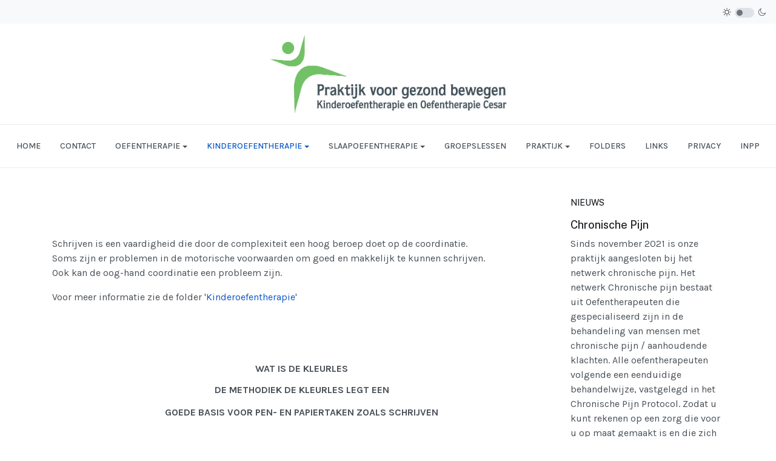

--- FILE ---
content_type: text/html; charset=utf-8
request_url: http://praktijkvoorgezondbewegen.nl/index.php/kinderoefentherapie/schrijfmotoriek
body_size: 9353
content:
<!-- Google tag (gtag.js) -->
<script async src="https://www.googletagmanager.com/gtag/js?id=G-WNBSW5BV97"></script>
<script>
  window.dataLayer = window.dataLayer || [];
  function gtag(){dataLayer.push(arguments);}
  gtag('js', new Date());

  gtag('config', 'G-WNBSW5BV97');
</script>


<!DOCTYPE html>
<html xmlns="http://www.w3.org/1999/xhtml" class="j4" xml:lang="en-gb" lang="en-gb" dir="ltr">

<head>
  
  <meta charset="utf-8">
	<meta name="generator" content="Joomla! - Open Source Content Management">
	<title>Schrijfmotoriek</title>
	<link href="/templates/ja_purity_iv/favicon.ico" rel="shortcut icon" type="image/vnd.microsoft.icon">
<link href="/plugins/system/t4/themes/base/vendors/font-awesome5/css/all.min.css?cf82de7a39bbc952b2285dc5532cec61" rel="stylesheet" />
	<link href="/plugins/system/t4/themes/base/vendors/font-awesome/css/font-awesome.min.css?cf82de7a39bbc952b2285dc5532cec61" rel="stylesheet" />
	<link href="/templates/ja_purity_iv/js/owl-carousel/owl.carousel.min.css?cf82de7a39bbc952b2285dc5532cec61" rel="stylesheet" />
	<link href="/templates/ja_purity_iv/js/aos/style.css?cf82de7a39bbc952b2285dc5532cec61" rel="stylesheet" />
	<link href="/media/vendor/joomla-custom-elements/css/joomla-alert.min.css?0.2.0" rel="stylesheet" />
	<link href="/plugins/system/t4/themes/base/vendors/js-offcanvas/_css/js-offcanvas.css" rel="stylesheet" />
	<link href="https://fonts.googleapis.com/css?family=Karla%3A400%2C500%2C600%2C700%7CPublic+Sans%3A300%2C400%2C500%2C600%2C700%2C800" rel="stylesheet" />
	<link href="/templates/ja_purity_iv/css/template.css" rel="stylesheet" />
	<link href="/media/t4/css/13.css" rel="stylesheet" />
<script src="/media/vendor/jquery/js/jquery.min.js?3.6.3"></script>
	<script src="/templates/ja_purity_iv/js/imagesloaded.pkgd.min.js?cf82de7a39bbc952b2285dc5532cec61"></script>
	<script type="application/json" class="joomla-script-options new">{"joomla.jtext":{"ERROR":"Error","MESSAGE":"Message","NOTICE":"Notice","WARNING":"Warning","JCLOSE":"Close","JOK":"OK","JOPEN":"Open"},"system.paths":{"root":"","rootFull":"http:\/\/praktijkvoorgezondbewegen.nl\/","base":"","baseFull":"http:\/\/praktijkvoorgezondbewegen.nl\/"},"csrf.token":"9b8d1627b6954adbbf6e4eabb7de8c39"}</script>
	<script src="/media/system/js/core.min.js?576eb51da909dcf692c98643faa6fc89629ead18"></script>
	<script src="/media/system/js/messages-es5.min.js?44e3f60beada646706be6569e75b36f7cf293bf9" nomodule defer></script>
	<script src="/media/legacy/js/jquery-noconflict.min.js?04499b98c0305b16b373dff09fe79d1290976288"></script>
	<script src="/media/vendor/jquery-migrate/js/jquery-migrate.min.js?3.4.1"></script>
	<script src="/media/vendor/bootstrap/js/bootstrap-es5.min.js?5.2.3" nomodule defer></script>
	<script src="/templates/ja_purity_iv/js/owl-carousel/owl.carousel.min.js?cf82de7a39bbc952b2285dc5532cec61"></script>
	<script src="/templates/ja_purity_iv/js/aos/script.js?cf82de7a39bbc952b2285dc5532cec61"></script>
	<script src="/templates/ja_purity_iv/js/jquery.cookie.js?cf82de7a39bbc952b2285dc5532cec61"></script>
	<script src="/templates/ja_purity_iv/js/isotope.pkgd.min.js?cf82de7a39bbc952b2285dc5532cec61"></script>
	<script src="/media/system/js/messages.min.js?7425e8d1cb9e4f061d5e30271d6d99b085344117" type="module"></script>
	<script src="/media/vendor/bootstrap/js/dropdown.min.js?5.2.3" type="module"></script>
	<script src="/media/vendor/bootstrap/js/collapse.min.js?5.2.3" type="module"></script>
	<script src="/plugins/system/t4/themes/base/vendors/js-offcanvas/_js/js-offcanvas.pkgd.js"></script>
	<script src="/plugins/system/t4/themes/base/vendors/bodyscrolllock/bodyScrollLock.min.js"></script>
	<script src="/plugins/system/t4/themes/base/js/offcanvas.js"></script>
	<script src="/templates/ja_purity_iv/js/template.js"></script>
	<script src="/plugins/system/t4/themes/base/js/base.js?cf82de7a39bbc952b2285dc5532cec61"></script>
	<script src="/plugins/system/t4/themes/base/js/megamenu.js"></script>


  <!--[if lt IE 9]>
    <script src="/media/jui/js/html5.js"></script>
  <![endif]-->
  <meta name="viewport"  content="width=device-width, initial-scale=1, maximum-scale=1, user-scalable=yes"/>
  <style  type="text/css">
    @-webkit-viewport   { width: device-width; }
    @-moz-viewport      { width: device-width; }
    @-ms-viewport       { width: device-width; }
    @-o-viewport        { width: device-width; }
    @viewport           { width: device-width; }
  </style>
  <meta name="HandheldFriendly" content="true"/>
  <meta name="apple-mobile-web-app-capable" content="YES"/>
  <!-- //META FOR IOS & HANDHELD -->
  
</head>

<body class="site-default navigation-default theme-default layout-magz nav-breakpoint-lg com_content view-article item-111 loaded-bs5 light-active" data-jver="4" jadark-cookie-id="jadark-ef046c93dfee17c82a7df0d0f11c1715">
  
  <div class="t4-offcanvas" data-offcanvas-options='{"modifiers":"left,push"}' id="off-canvas-left-push" role="complementary" style="display:none;">
	<div class="t4-off-canvas-header">
	 		  <a href="http://praktijkvoorgezondbewegen.nl/" title="JA Purity IV">
	  	    	  	
	    	      <span class="d-light ">
	        <img class="logo-img" width="" height="" src="/images/img/banners/PvgB_TopBanner.gif" alt="JA Purity IV" />
	      </span>

	      	      <span class="d-dark ">
	        <img class="logo-img" width="" height="" src="/images/img/banners/PvgB_TopBanner.gif#joomlaImage://local-images/img/banners/PvgB_TopBanner.gif?width=900&height=305" alt="JA Purity IV" />
	      </span>
	      	    
	  	  </a>
	  		<button type="button" class="close js-offcanvas-close" data-bs-dismiss="modal" aria-hidden="true">×</button>
	</div>

	

	</div>
  <main>
    <div class="t4-wrapper">
      <div class="t4-content">
        <div class="t4-content-inner">
          
<div id="t4-topbar" class="t4-section  t4-topbar">
<div class="t4-section-inner container-fluid"><!-- TOPBAR BLOCK -->
<div class="topbar-wrap d-flex align-items-center justify-content-between collapse-static">
  <div class="topbar-l d-none d-lg-block">
    
  </div>

  <div class="topbar-l d-flex align-items-center gap-3">
    
    
	<div class="ja-dark-mode">
		<div class="mode-light">
			<svg width="14" height="14" viewBox="0 0 16 16" fill="none" xmlns="http://www.w3.org/2000/svg" class="svg-light">
				<path d="M4.22902 3.286L3.28635 2.34334C3.02635 2.083 2.60369 2.083 2.34369 2.34334C2.08335 2.60367 2.08335 3.02567 2.34369 3.286L3.28635 4.22866C3.41635 4.359 3.58702 4.424 3.75768 4.424C3.92835 4.424 4.09902 4.359 4.22902 4.22866C4.48935 3.96833 4.48935 3.54633 4.22902 3.286Z"/>
				<path d="M2 7.33333H0.666667C0.298667 7.33333 0 7.63199 0 7.99999C0 8.368 0.298667 8.66666 0.666667 8.66666H2C2.368 8.66666 2.66667 8.368 2.66667 7.99999C2.66667 7.63199 2.368 7.33333 2 7.33333Z"/>
				<path d="M4.22902 11.7713C3.96902 11.511 3.54635 11.511 3.28635 11.7713L2.34369 12.714C2.08335 12.9743 2.08335 13.3963 2.34369 13.6567C2.47369 13.787 2.64435 13.852 2.81502 13.852C2.98569 13.852 3.15635 13.787 3.28635 13.6567L4.22902 12.714C4.48935 12.4537 4.48935 12.0317 4.22902 11.7713Z"/>
				<path d="M8.00065 13.3333C7.63265 13.3333 7.33398 13.632 7.33398 14V15.3333C7.33398 15.7013 7.63265 16 8.00065 16C8.36865 16 8.66732 15.7013 8.66732 15.3333V14C8.66732 13.632 8.36865 13.3333 8.00065 13.3333Z"/>
				<path d="M13.6567 12.714L12.7141 11.7713C12.4541 11.511 12.0314 11.511 11.7714 11.7713C11.5111 12.0317 11.5111 12.4537 11.7714 12.714L12.7141 13.6567C12.8441 13.787 13.0148 13.852 13.1854 13.852C13.3561 13.852 13.5267 13.787 13.6567 13.6567C13.9171 13.3963 13.9171 12.9743 13.6567 12.714Z"/>
				<path d="M15.334 7.33333H14.0007C13.6327 7.33333 13.334 7.63199 13.334 7.99999C13.334 8.368 13.6327 8.66666 14.0007 8.66666H15.334C15.702 8.66666 16.0007 8.368 16.0007 7.99999C16.0007 7.63199 15.702 7.33333 15.334 7.33333Z"/>
				<path d="M13.6567 2.34334C13.3967 2.083 12.9741 2.083 12.7141 2.34334L11.7714 3.286C11.5111 3.54633 11.5111 3.96833 11.7714 4.22866C11.9014 4.359 12.0721 4.424 12.2428 4.424C12.4134 4.424 12.5841 4.359 12.7141 4.22866L13.6567 3.286C13.9171 3.02567 13.9171 2.60367 13.6567 2.34334Z"/>
				<path d="M8.00065 0C7.63265 0 7.33398 0.298667 7.33398 0.666667V2C7.33398 2.368 7.63265 2.66667 8.00065 2.66667C8.36865 2.66667 8.66732 2.368 8.66732 2V0.666667C8.66732 0.298667 8.36865 0 8.00065 0Z"/>
				<path d="M7.99935 3.66667C5.61002 3.66667 3.66602 5.61067 3.66602 8C3.66602 10.3893 5.61002 12.3333 7.99935 12.3333C10.3887 12.3333 12.3327 10.3893 12.3327 8C12.3327 5.61067 10.3887 3.66667 7.99935 3.66667ZM7.99935 11C6.34535 11 4.99935 9.654 4.99935 8C4.99935 6.346 6.34535 5.00001 7.99935 5.00001C9.65335 5.00001 10.9993 6.346 10.9993 8C10.9993 9.654 9.65335 11 7.99935 11Z"/>
			</svg>
		</div>

		<div class="dark-mode-status">
			<span></span>
		</div>

		<div class="mode-dark">
			<svg width="14" height="14" viewBox="0 0 16 16" fill="none" xmlns="http://www.w3.org/2000/svg" class="svg-dark">
			<path d="M14.6691 8.93962C14.5259 8.90384 14.3828 8.93962 14.2576 9.02908C13.7924 9.42269 13.2556 9.74474 12.6652 9.95944C12.1106 10.1741 11.5023 10.2815 10.8582 10.2815C9.40898 10.2815 8.08502 9.69106 7.13677 8.74282C6.18852 7.79457 5.5981 6.4706 5.5981 5.0214C5.5981 4.41309 5.70545 3.82267 5.88437 3.28593C6.08117 2.7134 6.36744 2.19455 6.74316 1.74726C6.90418 1.55046 6.8684 1.26419 6.67159 1.10317C6.54635 1.01371 6.40322 0.977929 6.26009 1.01371C4.73931 1.42522 3.41535 2.33768 2.4671 3.5543C1.55464 4.75302 1 6.23802 1 7.86614C1 9.81631 1.78722 11.5876 3.07541 12.8757C4.36359 14.1639 6.13485 14.9511 8.08502 14.9511C9.73103 14.9511 11.2518 14.3786 12.4684 13.4304C13.7029 12.4642 14.5975 11.0866 14.9732 9.51215C15.0627 9.24378 14.9196 8.9933 14.6691 8.93962ZM11.9317 12.6789C10.894 13.5019 9.57001 14.0029 8.1208 14.0029C6.42111 14.0029 4.88245 13.3051 3.77318 12.1959C2.66391 11.0866 1.96614 9.54793 1.96614 7.84825C1.96614 6.43482 2.43132 5.14664 3.23643 4.10893C3.79107 3.39327 4.48883 2.80286 5.29395 2.39135C5.20449 2.58816 5.11504 2.78497 5.04347 2.99966C4.81088 3.64375 4.70353 4.32363 4.70353 5.03929C4.70353 6.73898 5.4013 8.29553 6.51057 9.4048C7.61984 10.5141 9.1764 11.2118 10.8761 11.2118C11.6275 11.2118 12.3432 11.0866 13.0052 10.8361C13.2378 10.7467 13.4703 10.6572 13.685 10.5499C13.2556 11.3729 12.6652 12.1064 11.9317 12.6789Z"/>
			</svg>
		</div>
	</div>

  </div>

</div>
<!-- // TOPBAR BLOCK --></div>
</div>

<div id="t4-header" class="t4-section  t4-header   border-bottom"><!-- HEADER BLOCK -->
<header class="header-block header-block-3">
  <div class="header-wrap">
  	<div class="container-fluid py-3 border-bottom collapse-space-between collapse-border-0">
      <div class="row align-items-center">
        <div class="col-4 d-flex t4-header-l">
          <span id="triggerButton" class="btn js-offcanvas-trigger t4-offcanvas-toggle d-lg-none" data-offcanvas-trigger="off-canvas-left-push"><i class="fa fa-bars toggle-bars"></i></span>
          <nav class="navbar-expand-lg">
    <button class="navbar-toggler" type="button" data-bs-toggle="collapse" data-bs-target="#t4-megamenu-mainmenu" aria-controls="t4-megamenu-mainmenu" aria-expanded="false" aria-label="Toggle navigation">
        <i class="fa fa-bars toggle-bars"></i>
    </button>
</nav>

        </div>

        <div class="col-4 d-flex justify-content-center">
      	 <div class="navbar-brand logo-image">
    <a href="http://praktijkvoorgezondbewegen.nl/" title="JA Purity IV">
        	
          <span class="d-light ">
        <img class="logo-img" width="900" height="305" src="/images/img/banners/PvgB_TopBanner.gif" alt="JA Purity IV" />
      </span>

            <span class="d-dark ">
        <img class="logo-img" width="900" height="305" src="/images/img/banners/PvgB_TopBanner.gif#joomlaImage://local-images/img/banners/PvgB_TopBanner.gif?width=900&height=305" alt="JA Purity IV" />
      </span>
          
    </a>
  </div>

        </div>

        <div class="col-4">
        	
        </div>
      </div>
    </div>

    <div class="t4-navbar t4-nav-height-sm d-flex justify-content-center">
      
<nav class="navbar navbar-expand-lg">
<button class="navbar-toggler" type="button" data-bs-toggle="collapse" data-bs-target="#t4-megamenu-mainmenu" aria-controls="t4-megamenu-mainmenu" aria-expanded="false" aria-label="Toggle navigation" style="display: none;">
    <i class="fa fa-bars toggle-bars"></i>
</button>
	<div id="t4-megamenu-mainmenu" class="t4-megamenu collapse navbar-collapse slide animate" data-duration="400">

<ul class="nav navbar-nav level0"  itemscope="itemscope" itemtype="http://www.schema.org/SiteNavigationElement">
<li class="nav-item default" data-id="101" data-level="1"><a href="/index.php" itemprop="url" class="nav-link"><span itemprop="name">Home</span></a></li><li class="nav-item" data-id="102" data-level="1"><a href="/index.php/contact" itemprop="url" class="nav-link"><span itemprop="name">Contact</span></a></li><li class="nav-item dropdown parent" data-id="132" data-level="1"><a href="/index.php/oefentherapie" itemprop="url" class="nav-link dropdown-toggle" role="button" aria-haspopup="true" aria-expanded="false" data-bs-toggle="dropdown"><span itemprop="name">Oefentherapie<i class="item-caret"></i></span></a><div class="dropdown-menu level1" data-bs-popper="static"><div class="dropdown-menu-inner"><ul><li class="nav-item" data-id="133" data-level="2"><a href="/index.php/oefentherapie/werkwijze" itemprop="url" class="dropdown-item"><span itemprop="name">Werkwijze</span></a></li><li class="nav-item" data-id="134" data-level="2"><a href="/index.php/oefentherapie/houding-en-beweging" itemprop="url" class="dropdown-item"><span itemprop="name">Houding en beweging</span></a></li><li class="nav-item" data-id="135" data-level="2"><a href="/index.php/oefentherapie/vergoeding" itemprop="url" class="dropdown-item"><span itemprop="name">Vergoeding</span></a></li></ul></div></div></li><li class="nav-item active dropdown parent" data-id="107" data-level="1"><a href="/index.php/kinderoefentherapie" itemprop="url" class="nav-link dropdown-toggle" role="button" aria-haspopup="true" aria-expanded="false" data-bs-toggle="dropdown"><span itemprop="name">Kinderoefentherapie<i class="item-caret"></i></span></a><div class="dropdown-menu level1" data-bs-popper="static"><div class="dropdown-menu-inner"><ul><li class="nav-item" data-id="108" data-level="2"><a href="/index.php/kinderoefentherapie/werkwijze" itemprop="url" class="dropdown-item"><span itemprop="name">Werkwijze</span></a></li><li class="nav-item" data-id="109" data-level="2"><a href="/index.php/kinderoefentherapie/vergoeding" itemprop="url" class="dropdown-item"><span itemprop="name">Vergoeding</span></a></li><li class="nav-item" data-id="110" data-level="2"><a href="/index.php/kinderoefentherapie/sensorische-informatieverwerking" itemprop="url" class="dropdown-item"><span itemprop="name">Sensorische informatieverwerking</span></a></li><li class="nav-item current active" data-id="111" data-level="2"><a href="/index.php/kinderoefentherapie/schrijfmotoriek" itemprop="url" class="dropdown-item" aria-current="page"><span itemprop="name">Schrijfmotoriek</span></a></li><li class="nav-item" data-id="112" data-level="2"><a href="/index.php/kinderoefentherapie/superpoeper" itemprop="url" class="dropdown-item"><span itemprop="name">Superpoeper</span></a></li></ul></div></div></li><li class="nav-item dropdown parent" data-id="113" data-level="1"><a href="/index.php/slaapoefentherapie" itemprop="url" class="nav-link dropdown-toggle" role="button" aria-haspopup="true" aria-expanded="false" data-bs-toggle="dropdown"><span itemprop="name">Slaapoefentherapie<i class="item-caret"></i></span></a><div class="dropdown-menu level1" data-bs-popper="static"><div class="dropdown-menu-inner"><ul><li class="nav-item" data-id="114" data-level="2"><a href="/index.php/slaapoefentherapie/inslaap-problemen" itemprop="url" class="dropdown-item"><span itemprop="name">Inslaap problemen</span></a></li><li class="nav-item" data-id="115" data-level="2"><a href="/index.php/slaapoefentherapie/doorslaapproblemen" itemprop="url" class="dropdown-item"><span itemprop="name">Doorslaapproblemen</span></a></li><li class="nav-item" data-id="116" data-level="2"><a href="/index.php/slaapoefentherapie/slaap-apneu" itemprop="url" class="dropdown-item"><span itemprop="name">Slaap apneu</span></a></li><li class="nav-item" data-id="117" data-level="2"><a href="/index.php/slaapoefentherapie/te-vroeg-wakker-worden" itemprop="url" class="dropdown-item"><span itemprop="name">Te vroeg wakker worden</span></a></li></ul></div></div></li><li class="nav-item" data-id="120" data-level="1"><a href="/index.php/groepslessen" itemprop="url" class="nav-link"><span itemprop="name">Groepslessen</span></a></li><li class="nav-item dropdown parent" data-id="121" data-level="1"><a href="/index.php/praktijk" itemprop="url" class="nav-link dropdown-toggle" role="button" aria-haspopup="true" aria-expanded="false" data-bs-toggle="dropdown"><span itemprop="name">Praktijk<i class="item-caret"></i></span></a><div class="dropdown-menu level1" data-bs-popper="static"><div class="dropdown-menu-inner"><ul><li class="nav-item" data-id="122" data-level="2"><a href="/index.php/praktijk/samenwerking" itemprop="url" class="dropdown-item"><span itemprop="name">Samenwerking</span></a></li><li class="nav-item" data-id="126" data-level="2"><a href="/index.php/praktijk/team" itemprop="url" class="dropdown-item"><span itemprop="name">Team</span></a></li><li class="nav-item" data-id="123" data-level="2"><a href="/index.php/praktijk/tarieven" itemprop="url" class="dropdown-item"><span itemprop="name">Tarieven</span></a></li><li class="nav-item" data-id="124" data-level="2"><a href="/index.php/praktijk/klachtenregeling" itemprop="url" class="dropdown-item"><span itemprop="name">Klachtenregeling</span></a></li><li class="nav-item" data-id="125" data-level="2"><a href="/index.php/praktijk/praktijkinformatie" itemprop="url" class="dropdown-item"><span itemprop="name">Praktijkinformatie</span></a></li><li class="nav-item" data-id="127" data-level="2"><a href="/index.php/praktijk/kwaliteit" itemprop="url" class="dropdown-item"><span itemprop="name">Kwaliteit</span></a></li></ul></div></div></li><li class="nav-item" data-id="128" data-level="1"><a href="/index.php/folders" itemprop="url" class="nav-link"><span itemprop="name">Folders</span></a></li><li class="nav-item" data-id="129" data-level="1"><a href="/index.php/links" itemprop="url" class="nav-link"><span itemprop="name">Links</span></a></li><li class="nav-item" data-id="130" data-level="1"><a href="/index.php/privacy" itemprop="url" class="nav-link"><span itemprop="name">Privacy</span></a></li><li class="nav-item" data-id="131" data-level="1"><a href="/index.php/inpp" itemprop="url" class="nav-link"><span itemprop="name">INPP</span></a></li></ul></div>
</nav>

    </div>
  </div>
</header>
<!-- // HEADER BLOCK --></div>




<div id="t4-main-body" class="t4-section  t4-main-body">
<div class="t4-section-inner container"><div class="t4-row row">
<div class="t4-col component col-md-12 col-lg">
<div id="system-message-container" aria-live="polite"></div>
<div class="com-content-article item-page layout-default " itemscope itemtype="https://schema.org/Article">
  <meta itemprop="inLanguage" content="en-GB">

  <div class="container">
              
    <div class="top-article-info">
      
      
            
      
      <div class="article-aside">
              </div>

      
              <div class="desc-article">
          <h2 data-mce-fragment="1"> </h2>
<p style="font-weight: 400;" data-mce-fragment="1">Schrijven is een vaardigheid die door de complexiteit een hoog beroep doet op de coordinatie.<br data-mce-fragment="1" />Soms zijn er problemen in de motorische voorwaarden om goed en makkelijk te kunnen schrijven.<br data-mce-fragment="1" />Ook kan de oog-hand coordinatie een probleem zijn.</p>
<p style="font-weight: 400;" data-mce-fragment="1">Voor meer informatie zie de folder '<a href="http://praktijkvoorgezondbewegen.nl/data/documents/Brochure-Kinderoefentherapie-cesar-Publicatie-2015.pdf" data-mce-fragment="1">Kinderoefentherapie</a>'</p>
<p style="font-weight: 400;" data-mce-fragment="1"> </p>
<p style="font-weight: 400;" data-mce-fragment="1"> </p>
<p style="line-height: normal; text-align: center;" data-mce-fragment="1"><strong data-mce-fragment="1"><span data-mce-fragment="1">WAT IS DE KLEURLES</span></strong></p>
<p style="line-height: normal; text-align: center;" data-mce-fragment="1"><strong data-mce-fragment="1"><span data-mce-fragment="1">DE METHODIEK DE KLEURLES LEGT EEN</span></strong></p>
<p style="text-align: center;" data-mce-fragment="1"><strong data-mce-fragment="1"><span data-mce-fragment="1">GOEDE BASIS VOOR PEN- EN PAPIERTAKEN ZOALS SCHRIJVEN</span></strong></p>
<p data-mce-fragment="1"> </p>
<p data-mce-fragment="1"><span data-mce-fragment="1">De Kleurles is een methodiek, ontwikkeld voor de leerkracht om in de klas te gebruiken, met als doel het verbeteren van de motorische uitvoering van <strong data-mce-fragment="1">pen- en papiertaken </strong>bij de leerlingen. Aan de<strong data-mce-fragment="1"> voorwaarden</strong> die hiervoor nodig zijn, wordt gewerkt door middel van de activiteit <strong data-mce-fragment="1">kleuren</strong>. Leerkracht en leerlingen kunnen de <strong data-mce-fragment="1">werkmaterialen</strong> gedurende het <strong data-mce-fragment="1">hele schooljaar </strong>gebruiken.</span></p>
<p data-mce-fragment="1"><strong data-mce-fragment="1"><span data-mce-fragment="1">Pen-en-papiertaken</span></strong></p>
<p data-mce-fragment="1"><span data-mce-fragment="1">Pen- en papiertaken zijn alle taken waarbij je met schrijf- of kleurmateriaal een spoor op papier achterlaat. Denk aan kleuren, het trekken van lijnen, het volgen van weggetjes, stippen verbinden, schrijfpatronen maken, het schrijven van cijfers, letters, woorden, zinnen, verhalen.</span></p>
<p data-mce-fragment="1"><strong data-mce-fragment="1"><span data-mce-fragment="1">Voorwaarden</span></strong></p>
<p data-mce-fragment="1"><span data-mce-fragment="1">Voor het motorisch uitvoeren van pen- en papiertaken is het van belang dat een leerling ontspannen kan zitten en het potlood met een dynamische greep in alle richtingen kan bewegen. Om dit te kunnen bereiken zijn de volgende vier thema’s van belang: zithouding, pengreep, doseren van kracht en fijne motoriek.</span></p>
<p data-mce-fragment="1"><strong data-mce-fragment="1"><span data-mce-fragment="1">Kleuren</span></strong></p>
<p data-mce-fragment="1"><em data-mce-fragment="1"><span data-mce-fragment="1">Betekenisvol</span></em></p>
<p data-mce-fragment="1"><span data-mce-fragment="1">Kleuren is een activiteit die jong en oud aanspreekt. Behalve thuis wordt er zeker ook op school veel gekleurd.</span></p>
<p data-mce-fragment="1"><em data-mce-fragment="1"><span data-mce-fragment="1">Kleuren versus schrijven</span></em></p>
<p data-mce-fragment="1"><span data-mce-fragment="1">Tijdens het kleuren kun je aan alle voorwaarden werken die nodig zijn voor het motorisch uitvoeren van pen- en papiertaken. Kleuren is eenvoudiger dan schrijven waardoor er meer ruimte is om aandacht te geven aan die voorwaarden. Tijdens het leren schrijven heeft een leerling alle aandacht nodig voor de richting van de letter, het botsen van de letter tussen de lijnen, zone-gebruik en spaties. Schrijven is een complexe activiteit door de combinatie van de component taal en de moeilijke grafomotorische bewegingen die gemaakt moeten worden. De leerling profiteert, juist bij het leren schrijven, van de voorwaarden die eerder zijn geleerd tijdens het kleuren.</span></p>
<p data-mce-fragment="1"><strong data-mce-fragment="1"><span data-mce-fragment="1">Werkmaterialen</span></strong></p>
<p data-mce-fragment="1"><em data-mce-fragment="1"><span data-mce-fragment="1">Kijkplaten</span></em></p>
<p data-mce-fragment="1"><span data-mce-fragment="1">De kijkplaten vormen de kern van De Kleurles. De leerkracht bekijkt en bespreekt deze platen samen met de leerlingen in de klas en wisselt dit af met kleuren. De platen zijn digitale bestanden die de leerkracht op het digibord laat zien. De combinatie van kijken naar de platen en vragen hierover stellen, zet leerlingen aan tot denken en nodigt uit om te vertellen wat ze zien. De afbeeldingen zijn overzichtelijk, duidelijk en uitnodigend door de grappige potloodfiguurtjes die erop te zien zijn.</span></p>
<p data-mce-fragment="1"><em data-mce-fragment="1"><span data-mce-fragment="1">Metafoor</span></em></p>
<p data-mce-fragment="1"><span data-mce-fragment="1">Metaforen en bijpassende materialen maken de boodschap leuker en sterker, zodat leerlingen deze beter onthouden. Bij De Kleurles wordt er veelvuldig gebruik gemaakt van metaforen. Er is alle ruimte voor de leerkracht om de fantasie ten aanzien van metaforen en materialen de vrije loop te laten.</span></p>
<p data-mce-fragment="1"><em data-mce-fragment="1"><span data-mce-fragment="1">De Speurneus</span></em></p>
<p data-mce-fragment="1"><span data-mce-fragment="1">De Speurneus is een van de potloodfiguurtjes, afgedrukt op stevig karton. In zijn speurglas zit een kijkgaatje. Leerlingen gebruiken De Speurneus om nauwkeurig naar hun eigen werk te kijken. Dat kan een kleurplaat, maar ook schrijfwerk zijn. Het gebruik van De Speurneus doet een beroep op het kritisch waarnemen en controleren van het eigen werk.</span></p>
<p data-mce-fragment="1"><em data-mce-fragment="1"><span data-mce-fragment="1">Kleurplaatjes</span></em></p>
<p data-mce-fragment="1"> </p>
<p data-mce-fragment="1"><span data-mce-fragment="1">Kleurplaatjes met kleine, duidelijk omlijnde vakjes zijn bruikbaar voor de methodiek De Kleurles. Leerlingen worden uitgedaagd om nauwkeurig te werken, de vakjes helemaal op te vullen en binnen de lijntjes te kleuren. Kleine vakjes kleuren stimuleert het gebruik van de fijne vingermotoriek.</span></p>
<p data-mce-fragment="1"><strong data-mce-fragment="1"><span data-mce-fragment="1">Hele schooljaar</span></strong></p>
<p data-mce-fragment="1"><span data-mce-fragment="1">De methodiek van De Kleurles geeft resultaat als de leerkracht deze gedurende het hele schooljaar toepast. Na introductie van de kijkplaten en De Speurneus bij de activiteit kleuren, kunnen deze werkmaterialen dagelijks worden ingezet bij alle pen- en papiertaken.</span></p>
<p data-mce-fragment="1"><em data-mce-fragment="1"><span data-mce-fragment="1">Gecombineerde taken</span></em></p>
<p data-mce-fragment="1"><span data-mce-fragment="1">Kleuren en schrijven kunnen een taak op zichzelf zijn, maar komen ook vaak voor in combinatie met andere taken De kansen om de werkmaterialen van De Kleurles te gebruiken en aan de voorwaarden te werken voor een betere uitvoer van pen- en papiertaken liggen voor het oprapen gedurende het hele schooljaar en alle jaren dat een leerling op de basisschool zit.</span></p>
<p data-mce-fragment="1"><em data-mce-fragment="1"><span data-mce-fragment="1">Nauwkeurig werken</span></em></p>
<p data-mce-fragment="1"><span data-mce-fragment="1">De leerkracht kan De Speurneus dagelijks bij pen- en papiertaken gebruiken, waardoor het nauwkeurig werken, terugkijken, nakijken, meer handen en voeten krijgt. Het belang van nauwkeurig werken wordt vaak onderschat, maar het is bekend dat bij veel van de fouten in de bovenbouw onnauwkeurigheid een rol speelt.</span></p>
<p data-mce-fragment="1"><em data-mce-fragment="1"><span data-mce-fragment="1">Feedback</span></em></p>
<p data-mce-fragment="1"><span data-mce-fragment="1">Leerlingen maken de grootste vorderingen als ze een periode intensief met een of meerdere thema’s van De Kleurles bezig zijn en direct feedback krijgen van de leerkracht. Voordoen, samendoen, passende materialen gebruiken, feedback geven en een positieve benadering, geven het meeste resultaat. Directe feedback tijdens een schrijfles is essentieel in plaats van een opmerking achteraf in het schrijfschrift. Alleen tijdens de les kan de leerkracht feedback geven op de uitvoering (bijvoorbeeld lettertraject, zithouding, pengreep) en geeft zij leerlingen de kans om dit te oefenen en te leren.</span></p>
<p data-mce-fragment="1"><span data-mce-fragment="1"> </span></p>
<p data-mce-fragment="1"><em data-mce-fragment="1"><span data-mce-fragment="1">Muziek</span></em></p>
<p data-mce-fragment="1"><span data-mce-fragment="1">De Kleurles maakt gebruik van rustgevende muziek om het kleuren, kijken en luisteren af te bakenen en structuur te geven. </span></p>
<p data-mce-fragment="1"><span data-mce-fragment="1"> </span></p>
<p data-mce-fragment="1"><strong data-mce-fragment="1"><span data-mce-fragment="1">KLEURLESSPECIALIST</span></strong></p>
<p data-mce-fragment="1"><strong data-mce-fragment="1"><span data-mce-fragment="1">HET GEVEN VAN EEN VOORBEELDLES IN DE KLAS IS</span></strong></p>
<p data-mce-fragment="1"><span data-mce-fragment="1"><strong data-mce-fragment="1"><span data-mce-fragment="1"> LEUK EN ZINVOL VOOR DE LEERLINGEN EN DE LEERKRACHT</span></strong> </span></p>
<p data-mce-fragment="1"> </p>
<p data-mce-fragment="1"><span data-mce-fragment="1">Een kleurlesspecialist is een kindertherapeut (ergo-, fysio-, oefentherapeut) of onderwijsondersteuner die de scholing heeft gevolgd of met een andere ervaren kleurlesspecialist voorbeeldlessen heeft gegeven. De Kleurlesspecialist heeft een persoonlijke licentie om de kijkplaten bij het geven van de lessen te mogen gebruiken. Voor meer informatie en prijsopgave neem gerust contract op met de Kleurlesspecialist Manon van Munnen.</span></p>
<p data-mce-fragment="1"> </p>
<p data-mce-fragment="1"><span data-mce-fragment="1"> </span></p>
<p data-mce-fragment="1"> </p>
<p style="font-weight: 400;" data-mce-fragment="1"> </p>        </div>
      

      <div class="bottom-meta d-flex">
        
        <!-- Show voting form -->
                <!-- End showing -->

      </div>
    </div>
  </div>

  <div class="container">
    <div class="full-image">
          </div>
  </div>

  <div class="container">
    <div class="bottom-article-info">
      <div class="article-inner">
        <div class="row">
          <div class="col-12 col-md-3 order-2 order-md-1 mt-5 mt-md-0">
            <div class="siderbar-article">
              
                          </div>
          </div>

          <div class="col-12 col-md-9 order-1 order-md-2">
                                      
            
              
              
              <div itemprop="articleBody" class="article-body">
                                                </div>

                                
              
              
              
              
                          
            
          </div>
        </div>
      </div>
    </div>
  </div>
</div>

<script>
jQuery(document).ready(function ($) {
  if ($('.sidebar-r').length > 0 || $('.sidebar-l').length > 0) {
    $('.item-page').addClass('has-sidebar');
  } else {
    $('.item-page').addClass('no-sidebar');
    $('#t4-main-body > .t4-section-inner').removeClass('container').addClass('container-fluid');
  }
});
</script>
</div>
<div class="t4-col sidebar-r col-sm col-md-12 col-lg-3">
<div class="t4-module module " id="Mod110"><div class="module-inner"><h3 class="module-title "><span>Nieuws</span></h3><div class="module-ct"><div class="mod-articlesnews newsflash">
            <div class="mod-articlesnews__item" itemscope itemtype="https://schema.org/Article">
                    <h4 class="newsflash-title">
            Chronische Pijn        </h4>


    

    <p>Sinds november 2021 is onze praktijk aangesloten bij het netwerk chronische pijn. Het netwerk Chronische pijn bestaat uit Oefentherapeuten die gespecialiseerd zijn in de behandeling van mensen met chronische pijn / aanhoudende klachten. Alle oefentherapeuten volgende een eenduidige behandelwijze, vastgelegd in het Chronische Pijn Protocol. Zodat u kunt rekenen op een zorg die voor u op maat gemaakt is en die zich richt op het werken naar een beteren kwaliteit van leven.</p>
<p> </p>
<h2>Openingstijden</h2>
<p>De openingstijden van Praktijk voor gezond bewegen zijn:</p>
<p>Onze locatie aan de Arnhemseweg is geopend: </p>
<table border="0">
<tbody>
<tr>
<td>Maandag</td>
<td>09:00 - 12:30</td>
</tr>
<tr>
<td>Dinsdag</td>
<td>09:00 - 17:00</td>
</tr>
<tr>
<td>Woensdag</td>
<td>Gesloten</td>
</tr>
<tr>
<td>Donderdag</td>
<td>Gesloten</td>
</tr>
<tr>
<td>Vrijdag</td>
<td>08:00 - 18:00        </td>
</tr>
<tr>
<td colspan="1" rowspan="1">Zaterdag</td>
<td colspan="1" rowspan="1">Gesloten</td>
</tr>
<tr>
<td colspan="1" rowspan="1">Zondag    </td>
<td colspan="1" rowspan="1">Gesloten</td>
</tr>
</tbody>
</table>
<p><br />Onze locatie aan de Stakenberg  is geopend: </p>
<table border="0">
<tbody>
<tr>
<td>Maandag</td>
<td>12:30 - 17:00</td>
</tr>
<tr>
<td>Dinsdag</td>
<td>09:00 - 12:00</td>
</tr>
<tr>
<td>Woensdag</td>
<td>09:00 - 17:00</td>
</tr>
<tr>
<td>Donderdag</td>
<td>Gesloten</td>
</tr>
<tr>
<td>Vrijdag</td>
<td>08:00 - 13:00</td>
</tr>
</tbody>
</table>

        </div>
    </div>
</div></div></div>
</div>
</div></div>
</div>



<a href='javascript:' id='back-to-top'><i class='fa fa-chevron-up'></i></a>
        </div>
      </div>
    </div>
  </main>
  
</body>
</html>
